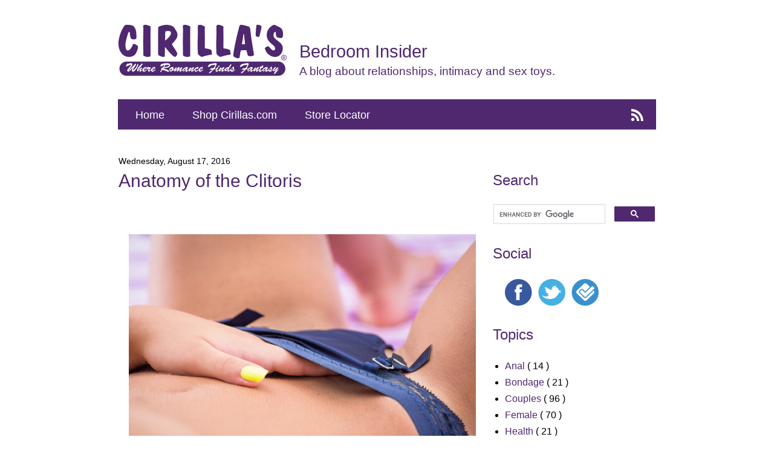

--- FILE ---
content_type: text/html; charset=UTF-8
request_url: http://blog.cirillas.com/2016/08/anatomy-of-clitoris.html
body_size: 14762
content:
<!DOCTYPE html>
<html class='v2' dir='ltr' xmlns='http://www.w3.org/1999/xhtml' xmlns:b='http://www.google.com/2005/gml/b' xmlns:data='http://www.google.com/2005/gml/data' xmlns:expr='http://www.google.com/2005/gml/expr'>
<head>
<link href='https://www.blogger.com/static/v1/widgets/335934321-css_bundle_v2.css' rel='stylesheet' type='text/css'/>
<meta content='width=1100' name='viewport'/>
<meta content='text/html; charset=UTF-8' http-equiv='Content-Type'/>
<meta content='blogger' name='generator'/>
<link href='http://blog.cirillas.com/favicon.ico' rel='icon' type='image/x-icon'/>
<link href='http://blog.cirillas.com/2016/08/anatomy-of-clitoris.html' rel='canonical'/>
<link rel="alternate" type="application/atom+xml" title="Cirilla&#39;s Bedroom Insider - Atom" href="http://blog.cirillas.com/feeds/posts/default" />
<link rel="alternate" type="application/rss+xml" title="Cirilla&#39;s Bedroom Insider - RSS" href="http://blog.cirillas.com/feeds/posts/default?alt=rss" />
<link rel="service.post" type="application/atom+xml" title="Cirilla&#39;s Bedroom Insider - Atom" href="https://www.blogger.com/feeds/2397500451466805250/posts/default" />

<link rel="alternate" type="application/atom+xml" title="Cirilla&#39;s Bedroom Insider - Atom" href="http://blog.cirillas.com/feeds/8209764375696652323/comments/default" />
<!--Can't find substitution for tag [blog.ieCssRetrofitLinks]-->
<link href='https://blogger.googleusercontent.com/img/b/R29vZ2xl/AVvXsEj2XdMAkQC8Dn3VcKsQcKh41hv02WqaUvqDJ2QvLuQHQiix1xQU4Hl8ACZTg1_r2bbR09wmkzsEeVwpJMz9nbuywkDAEhu8x-k15GP2rZm_tnODPyxh0hO7rxuX9HiaETXNinpbHxXPcBee/s640/20160817+%25282%2529.jpg' rel='image_src'/>
<meta content='The Clitoris Is a Rather Complex Part of Our Anatomy but The Clitoris Has Largely Been Misunderstood, Misrepresented, And Even Deliberately Ignored.' name='description'/>
<meta content='http://blog.cirillas.com/2016/08/anatomy-of-clitoris.html' property='og:url'/>
<meta content='Anatomy of the Clitoris ' property='og:title'/>
<meta content='The Clitoris Is a Rather Complex Part of Our Anatomy but The Clitoris Has Largely Been Misunderstood, Misrepresented, And Even Deliberately Ignored.' property='og:description'/>
<meta content='https://blogger.googleusercontent.com/img/b/R29vZ2xl/AVvXsEj2XdMAkQC8Dn3VcKsQcKh41hv02WqaUvqDJ2QvLuQHQiix1xQU4Hl8ACZTg1_r2bbR09wmkzsEeVwpJMz9nbuywkDAEhu8x-k15GP2rZm_tnODPyxh0hO7rxuX9HiaETXNinpbHxXPcBee/w1200-h630-p-k-no-nu/20160817+%25282%2529.jpg' property='og:image'/>
<title>
Cirilla's Bedroom Insider: Anatomy of the Clitoris 
</title>
<style id='page-skin-1' type='text/css'><!--
/*
-----------------------------------------------
Blogger Template Style
Name:     Simple
Designer: Josh Peterson
URL:      www.noaesthetic.com
----------------------------------------------- */
/* Variable definitions
====================
<Variable name="keycolor" description="Main Color" type="color" default="#66bbdd"/>
<Group description="Page Text" selector="body">
<Variable name="body.font" description="Font" type="font"
default="normal normal 12px Arial, Tahoma, Helvetica, FreeSans, sans-serif"/>
<Variable name="body.text.color" description="Text Color" type="color" default="#222222"/>
</Group>
<Group description="Backgrounds" selector=".body-fauxcolumns-outer">
<Variable name="body.background.color" description="Outer Background" type="color" default="#66bbdd"/>
<Variable name="content.background.color" description="Main Background" type="color" default="#ffffff"/>
<Variable name="header.background.color" description="Header Background" type="color" default="transparent"/>
</Group>
<Group description="Links" selector=".main-outer">
<Variable name="link.color" description="Link Color" type="color" default="#4f2870"/>
<Variable name="link.visited.color" description="Visited Color" type="color" default="#888888"/>
<Variable name="link.hover.color" description="Hover Color" type="color" default="#33aaff"/>
</Group>
<Group description="Blog Title" selector=".header h1">
<Variable name="header.font" description="Font" type="font"
default="normal normal 60px Arial, Tahoma, Helvetica, FreeSans, sans-serif"/>
<Variable name="header.text.color" description="Title Color" type="color" default="#3399bb" />
</Group>
<Group description="Blog Description" selector=".header .description">
<Variable name="description.text.color" description="Description Color" type="color"
default="#777777" />
</Group>
<Group description="Tabs Text" selector=".tabs-inner .widget li a">
<Variable name="tabs.font" description="Font" type="font"
default="normal normal 14px Arial, Tahoma, Helvetica, FreeSans, sans-serif"/>
<Variable name="tabs.text.color" description="Text Color" type="color" default="#999999"/>
<Variable name="tabs.selected.text.color" description="Selected Color" type="color" default="#000000"/>
</Group>
<Group description="Tabs Background" selector=".tabs-outer .PageList">
<Variable name="tabs.background.color" description="Background Color" type="color" default="#f5f5f5"/>
<Variable name="tabs.selected.background.color" description="Selected Color" type="color" default="#eeeeee"/>
</Group>
<Group description="Post Title" selector="h3.post-title, .comments h4">
<Variable name="post.title.font" description="Font" type="font"
default="normal normal 22px Arial, Tahoma, Helvetica, FreeSans, sans-serif"/>
</Group>
<Group description="Date Header" selector=".date-header">
<Variable name="date.header.color" description="Text Color" type="color"
default="#000000"/>
<Variable name="date.header.background.color" description="Background Color" type="color"
default="transparent"/>
</Group>
<Group description="Post Footer" selector=".post-footer">
<Variable name="post.footer.text.color" description="Text Color" type="color" default="#666666"/>
<Variable name="post.footer.background.color" description="Background Color" type="color"
default="#f9f9f9"/>
<Variable name="post.footer.border.color" description="Shadow Color" type="color" default="#eeeeee"/>
</Group>
<Group description="Gadgets" selector="h2">
<Variable name="widget.title.font" description="Title Font" type="font"
default="normal bold 11px Arial, Tahoma, Helvetica, FreeSans, sans-serif"/>
<Variable name="widget.title.text.color" description="Title Color" type="color" default="#000000"/>
<Variable name="widget.alternate.text.color" description="Alternate Color" type="color" default="#999999"/>
</Group>
<Group description="Images" selector=".main-inner">
<Variable name="image.background.color" description="Background Color" type="color" default="#ffffff"/>
<Variable name="image.border.color" description="Border Color" type="color" default="#eeeeee"/>
<Variable name="image.text.color" description="Caption Text Color" type="color" default="#000000"/>
</Group>
<Group description="Accents" selector=".content-inner">
<Variable name="body.rule.color" description="Separator Line Color" type="color" default="#eeeeee"/>
<Variable name="tabs.border.color" description="Tabs Border Color" type="color" default="transparent"/>
</Group>
<Variable name="body.background" description="Body Background" type="background"
color="#ffffff" default="$(color) none repeat scroll top left"/>
<Variable name="body.background.override" description="Body Background Override" type="string" default=""/>
<Variable name="body.background.gradient.cap" description="Body Gradient Cap" type="url"
default="url(//www.blogblog.com/1kt/simple/gradients_light.png)"/>
<Variable name="body.background.gradient.tile" description="Body Gradient Tile" type="url"
default="url(//www.blogblog.com/1kt/simple/body_gradient_tile_light.png)"/>
<Variable name="content.background.color.selector" description="Content Background Color Selector" type="string" default=".content-inner"/>
<Variable name="content.padding" description="Content Padding" type="length" default="10px"/>
<Variable name="content.padding.horizontal" description="Content Horizontal Padding" type="length" default="10px"/>
<Variable name="content.shadow.spread" description="Content Shadow Spread" type="length" default="40px"/>
<Variable name="content.shadow.spread.webkit" description="Content Shadow Spread (WebKit)" type="length" default="5px"/>
<Variable name="content.shadow.spread.ie" description="Content Shadow Spread (IE)" type="length" default="10px"/>
<Variable name="main.border.width" description="Main Border Width" type="length" default="0"/>
<Variable name="header.background.gradient" description="Header Gradient" type="url" default="none"/>
<Variable name="header.shadow.offset.left" description="Header Shadow Offset Left" type="length" default="-1px"/>
<Variable name="header.shadow.offset.top" description="Header Shadow Offset Top" type="length" default="-1px"/>
<Variable name="header.shadow.spread" description="Header Shadow Spread" type="length" default="1px"/>
<Variable name="header.padding" description="Header Padding" type="length" default="30px"/>
<Variable name="header.border.size" description="Header Border Size" type="length" default="1px"/>
<Variable name="header.bottom.border.size" description="Header Bottom Border Size" type="length" default="1px"/>
<Variable name="header.border.horizontalsize" description="Header Horizontal Border Size" type="length" default="0"/>
<Variable name="description.text.size" description="Description Text Size" type="string" default="140%"/>
<Variable name="tabs.margin.top" description="Tabs Margin Top" type="length" default="0" />
<Variable name="tabs.margin.side" description="Tabs Side Margin" type="length" default="30px" />
<Variable name="tabs.background.gradient" description="Tabs Background Gradient" type="url"
default="url(//www.blogblog.com/1kt/simple/gradients_light.png)"/>
<Variable name="tabs.border.width" description="Tabs Border Width" type="length" default="1px"/>
<Variable name="tabs.bevel.border.width" description="Tabs Bevel Border Width" type="length" default="1px"/>
<Variable name="date.header.padding" description="Date Header Padding" type="string" default="inherit"/>
<Variable name="date.header.letterspacing" description="Date Header Letter Spacing" type="string" default="inherit"/>
<Variable name="date.header.margin" description="Date Header Margin" type="string" default="inherit"/>
<Variable name="post.margin.bottom" description="Post Bottom Margin" type="length" default="25px"/>
<Variable name="image.border.small.size" description="Image Border Small Size" type="length" default="2px"/>
<Variable name="image.border.large.size" description="Image Border Large Size" type="length" default="5px"/>
<Variable name="page.width.selector" description="Page Width Selector" type="string" default=".region-inner"/>
<Variable name="page.width" description="Page Width" type="string" default="auto"/>
<Variable name="main.section.margin" description="Main Section Margin" type="length" default="15px"/>
<Variable name="main.padding" description="Main Padding" type="length" default="15px"/>
<Variable name="main.padding.top" description="Main Padding Top" type="length" default="30px"/>
<Variable name="main.padding.bottom" description="Main Padding Bottom" type="length" default="30px"/>
<Variable name="paging.background"
color="#ffffff"
description="Background of blog paging area" type="background"
default="transparent none no-repeat scroll top center"/>
<Variable name="footer.bevel" description="Bevel border length of footer" type="length" default="0"/>
<Variable name="mobile.background.overlay" description="Mobile Background Overlay" type="string"
default="transparent none repeat scroll top left"/>
<Variable name="mobile.background.size" description="Mobile Background Size" type="string" default="auto"/>
<Variable name="mobile.button.color" description="Mobile Button Color" type="color" default="#ffffff" />
<Variable name="startSide" description="Side where text starts in blog language" type="automatic" default="left"/>
<Variable name="endSide" description="Side where text ends in blog language" type="automatic" default="right"/>
*/
/* Content
----------------------------------------------- */
body {
font: normal normal 16px 'Trebuchet MS', Trebuchet, Verdana, sans-serif;
color: #000000;
background: #ffffff none repeat scroll top left;
padding: 0 0 0 0;
}
html body .region-inner {
min-width: 0;
max-width: 100%;
width: auto;
}
a:link {
text-decoration:none;
color: #4f2870;
}
a:visited {
text-decoration:none;
color: #4f2870;
}
a:hover {
text-decoration:underline;
color: #4f2870;
}
.body-fauxcolumn-outer .fauxcolumn-inner {
background: transparent none repeat scroll top left;
_background-image: none;
}
.body-fauxcolumn-outer .cap-top {
position: absolute;
z-index: 1;
height: 400px;
width: 100%;
background: #ffffff none repeat scroll top left;
}
.body-fauxcolumn-outer .cap-top .cap-left {
width: 100%;
background: transparent none repeat-x scroll top left;
_background-image: none;
}
.content-outer {
-moz-box-shadow: 0 0 0 rgba(0, 0, 0, .15);
-webkit-box-shadow: 0 0 0 rgba(0, 0, 0, .15);
-goog-ms-box-shadow: 0 0 0 #333333;
box-shadow: 0 0 0 rgba(0, 0, 0, .15);
margin-bottom: 1px;
}
.content-inner {
padding: 10px 40px;
}
.content-inner {
background-color: #ffffff;
}
/* Header
----------------------------------------------- */
.header-outer {
background: transparent none repeat-x scroll 0 -400px;
_background-image: none;
}
.Header h1 {
font: normal normal 40px 'Trebuchet MS',Trebuchet,Verdana,sans-serif;
color: #4f2870;
text-shadow: 0 0 0 rgba(0, 0, 0, .2);
}
.Header h1 a {
color: #4f2870;
}
.Header .description {
font-size: 18px;
color: #ffffff;
}
.header-inner .Header .titlewrapper {
padding: 22px 0;
}
.header-inner .Header .descriptionwrapper {
padding: 0 0;
}
/* Tabs
----------------------------------------------- */
.tabs-inner .section:first-child {
border-top: 0 solid transparent;
}
.tabs-inner .section:first-child ul {
margin-top: -1px;
border-top: 1px solid transparent;
border-left: 1px solid transparent;
border-right: 1px solid transparent;
}
.tabs-inner .widget ul {
background: transparent none repeat-x scroll 0 -800px;
_background-image: none;
border-bottom: 1px solid transparent;
margin-top: 0;
margin-left: -30px;
margin-right: -30px;
}
.tabs-inner .widget li a {
display: inline-block;
padding: .6em 1em;
font: normal normal 16px 'Trebuchet MS', Trebuchet, Verdana, sans-serif;
color: #000000;
border-left: 1px solid #ffffff;
border-right: 1px solid transparent;
}
.tabs-inner .widget li:first-child a {
border-left: none;
}
.tabs-inner .widget li.selected a, .tabs-inner .widget li a:hover {
color: #000000;
background-color: #eeeeee;
text-decoration: none;
}
/* Columns
----------------------------------------------- */
.main-outer {
border-top: 0 solid transparent;
}
.fauxcolumn-left-outer .fauxcolumn-inner {
border-right: 1px solid transparent;
}
.fauxcolumn-right-outer .fauxcolumn-inner {
border-left: 1px solid transparent;
}
/* Headings
----------------------------------------------- */
h2 {
margin: 0 0 1em 0;
font: normal normal 24px Arial, Tahoma, Helvetica, FreeSans, sans-serif;
color: #4f2870;
}
/* Widgets
----------------------------------------------- */
.widget .zippy {
color: #763ba8;
text-shadow: 2px 2px 1px rgba(0, 0, 0, .1);
}
.widget .popular-posts ul {
list-style: none;
}
/* Posts
----------------------------------------------- */
.date-header span {
background-color: #ffffff;
color: #4f2870;
padding: 0.4em;
letter-spacing: 3px;
margin: inherit;
}
.main-inner {
padding-top: 35px;
padding-bottom: 65px;
}
.main-inner .column-center-inner {
padding: 0 0;
}
.main-inner .column-center-inner .section {
margin: 0 1em;
}
.post {
margin: 0 0 45px 0;
}
h3.post-title, .comments h4 {
font: normal normal 30px Arial, Tahoma, Helvetica, FreeSans, sans-serif;
margin: .75em 0 0;
}
.post-body {
font-size: 110%;
line-height: 1.4;
position: relative;
}
.post-body img, .post-body .tr-caption-container, .Profile img, .Image img,
.BlogList .item-thumbnail img {
padding: 2px;
background: #ffffff;
border: 1px solid #ffffff;
-moz-box-shadow: 1px 1px 5px rgba(0, 0, 0, .1);
-webkit-box-shadow: 1px 1px 5px rgba(0, 0, 0, .1);
box-shadow: 1px 1px 5px rgba(0, 0, 0, .1);
}
.post-body img, .post-body .tr-caption-container {
padding: 5px;
}
.post-body .tr-caption-container {
color: #000000;
}
.post-body .tr-caption-container img {
padding: 0;
background: transparent;
border: none;
-moz-box-shadow: 0 0 0 rgba(0, 0, 0, .1);
-webkit-box-shadow: 0 0 0 rgba(0, 0, 0, .1);
box-shadow: 0 0 0 rgba(0, 0, 0, .1);
}
.post-header {
margin: 0 0 1.5em;
line-height: 1.6;
font-size: 90%;
}
.post-footer {
margin: 20px -2px 0;
padding: 5px 10px;
color: #666666;
background-color: #ffffff;
border-bottom: 1px solid #eeeeee;
line-height: 1.6;
font-size: 90%;
}
#comments .comment-author {
padding-top: 1.5em;
border-top: 1px solid transparent;
background-position: 0 1.5em;
}
#comments .comment-author:first-child {
padding-top: 0;
border-top: none;
}
.avatar-image-container {
margin: .2em 0 0;
}
#comments .avatar-image-container img {
border: 1px solid #ffffff;
}
/* Comments
----------------------------------------------- */
.comments .comments-content .icon.blog-author {
background-repeat: no-repeat;
background-image: url([data-uri]);
}
.comments .comments-content .loadmore a {
border-top: 1px solid #763ba8;
border-bottom: 1px solid #763ba8;
}
.comments .comment-thread.inline-thread {
background-color: #ffffff;
}
.comments .continue {
border-top: 2px solid #763ba8;
}
/* Accents
---------------------------------------------- */
.section-columns td.columns-cell {
border-left: 1px solid transparent;
}
.blog-pager {
background: transparent url(//www.blogblog.com/1kt/simple/paging_dot.png) repeat-x scroll top center;
}
.blog-pager-older-link, .home-link,
.blog-pager-newer-link {
background-color: #ffffff;
padding: 5px;
}
.footer-outer {
border-top: 1px dashed #bbbbbb;
}
/* Mobile
----------------------------------------------- */
body.mobile  {
background-size: auto;
}
.mobile .body-fauxcolumn-outer {
background: transparent none repeat scroll top left;
}
.mobile .body-fauxcolumn-outer .cap-top {
background-size: 100% auto;
}
.mobile .content-outer {
-webkit-box-shadow: 0 0 3px rgba(0, 0, 0, .15);
box-shadow: 0 0 3px rgba(0, 0, 0, .15);
}
body.mobile .AdSense {
margin: 0 -0;
}
.mobile .tabs-inner .widget ul {
margin-left: 0;
margin-right: 0;
}
.mobile .post {
margin: 0;
}
.mobile .main-inner .column-center-inner .section {
margin: 0;
}
.mobile .date-header span {
padding: 0.1em 10px;
margin: 0 -10px;
}
.mobile h3.post-title {
margin: 0;
}
.mobile .blog-pager {
background: transparent none no-repeat scroll top center;
}
.mobile .footer-outer {
border-top: none;
}
.mobile .main-inner, .mobile .footer-inner {
background-color: #ffffff;
}
.mobile-index-contents {
color: #000000;
}
.mobile-link-button {
background-color: #4f2870;
}
.mobile-link-button a:link, .mobile-link-button a:visited {
color: #4f2870;
}
.mobile .tabs-inner .section:first-child {
border-top: none;
}
.mobile .tabs-inner .PageList .widget-content {
background-color: #eeeeee;
color: #000000;
border-top: 1px solid transparent;
border-bottom: 1px solid transparent;
}
.mobile .tabs-inner .PageList .widget-content .pagelist-arrow {
border-left: 1px solid transparent;
}
.post-body img {
box-shadow: none;
-moz-box-shadow: none;
-webkit-box-shadow: none;
padding: 0;
max-width: 574px;
height: auto;
}
h2,
h3.post-title {
font-family: "Lucida Grande", "Lucida Sans", Arial, sans-serif;
}
h3.post-title {
color: #4f2870;
}
.post-body {
font-size: 16px;
line-height: 24px;
}
.header-inner img {
max-width: 340px;
height: auto;
}
.column-right-inner {
padding-top: 35px !important;
}
ul.blogSocial {
list-style-type: none;
line-height: 0;
}
.blogSocial li {
float:left;
padding-right:10px;
}
.blogSocial li:last-child {
padding-left:0
}
#Attribution1 .widget-content {
font-size: 12px;
}
#disclaimer {
font-size: 12px;
text-align: center;
}
#shopfooter {
text-align: center;
font-family: "Lucida Grande", "Lucida Sans", Arial, sans-serif;
font-weight: normal;
}
#menu {
margin-top:10px;
height:50px;
background:#4f2870;
width:100%;"
float:left;
vertical-align: center;
}
#menu ul {
list-style-type: none;
line-height: 0;
padding: 0;
margin: 0;
color: #fff;
}
#menu li {
float:left;
color: #fff;
padding:15px 0 0 10px;
margin: 0;
}
#menu li a {
color: #fff;
font-size: 18px;
font-family: "Lucida Grande", "Lucida Sans", Arial, sans-serif;
border: 0;
display: inline;
}
#menu li a:hover {
background: none;
color: #f476c3;
}
.intimacy {
margin-bottom:0.1em;
font-size: 1.8em;
color: #4f2870;
}
#smallLogo {
float: left;
}.header-inner .Header #header-inner {
visibility:hidden;
height: 0;
}
.section {
margin: 0;
}.FollowByEmail .follow-by-email-inner .follow-by-email-submit {
border-radius: 0;
-moz-border-radius: 0;
-webkit-border-radius: 0;
background: #4f2870;
width: 100% !important;
}
input.gsc-input {
height: 22px;
}
input.gsc-search-button {
background: #4f2870;
color: #fff;
border: 0;
height: 26px;
font-size: 13px;
}
#Attribution1 {
visibility: hidden;
height: 0;
}.feedicon,
.feedicon a {
float: right;
color: #fff;
margin-right: 20px;
margin-top: 15px;
}
.feedicon a:hover {
color: #f476c0;
}.date-header span {
font-size: 14px;
color: #000;
padding: 0;
margin: 0;
letter-spacing: 0;
}
h3.post-title.entry-title {
margin-top: 5px;
}
h2.date-header {
margin-bottom: 0;
}
.cse .gsc-control-cse, .gsc-control-cse {
padding: 0 !important;
}
--></style>
<style id='template-skin-1' type='text/css'><!--
body {
min-width: 1000px;
}
.content-outer, .content-fauxcolumn-outer, .region-inner {
min-width: 1000px;
max-width: 1000px;
_width: 1000px;
}
.main-inner .columns {
padding-left: 0px;
padding-right: 300px;
}
.main-inner .fauxcolumn-center-outer {
left: 0px;
right: 300px;
/* IE6 does not respect left and right together */
_width: expression(this.parentNode.offsetWidth -
parseInt("0px") -
parseInt("300px") + 'px');
}
.main-inner .fauxcolumn-left-outer {
width: 0px;
}
.main-inner .fauxcolumn-right-outer {
width: 300px;
}
.main-inner .column-left-outer {
width: 0px;
right: 100%;
margin-left: -0px;
}
.main-inner .column-right-outer {
width: 300px;
margin-right: -300px;
}
#layout {
min-width: 0;
}
#layout .content-outer {
min-width: 0;
width: 800px;
}
#layout .region-inner {
min-width: 0;
width: auto;
}
--></style>
<script type='text/javascript'>
        (function(i,s,o,g,r,a,m){i['GoogleAnalyticsObject']=r;i[r]=i[r]||function(){
        (i[r].q=i[r].q||[]).push(arguments)},i[r].l=1*new Date();a=s.createElement(o),
        m=s.getElementsByTagName(o)[0];a.async=1;a.src=g;m.parentNode.insertBefore(a,m)
        })(window,document,'script','https://www.google-analytics.com/analytics.js','ga');
        ga('create', 'UA-17878140-1', 'auto', 'blogger');
        ga('blogger.send', 'pageview');
      </script>
<link href='https://www.blogger.com/dyn-css/authorization.css?targetBlogID=2397500451466805250&amp;zx=410689d4-4c61-4ef7-845a-f387b44e9d75' media='none' onload='if(media!=&#39;all&#39;)media=&#39;all&#39;' rel='stylesheet'/><noscript><link href='https://www.blogger.com/dyn-css/authorization.css?targetBlogID=2397500451466805250&amp;zx=410689d4-4c61-4ef7-845a-f387b44e9d75' rel='stylesheet'/></noscript>
<meta name='google-adsense-platform-account' content='ca-host-pub-1556223355139109'/>
<meta name='google-adsense-platform-domain' content='blogspot.com'/>

</head>
<body class='loading'>
<div class='navbar no-items section' id='navbar'>
</div>
<div class='body-fauxcolumns'>
<div class='fauxcolumn-outer body-fauxcolumn-outer'>
<div class='cap-top'>
<div class='cap-left'></div>
<div class='cap-right'></div>
</div>
<div class='fauxborder-left'>
<div class='fauxborder-right'></div>
<div class='fauxcolumn-inner'>
</div>
</div>
<div class='cap-bottom'>
<div class='cap-left'></div>
<div class='cap-right'></div>
</div>
</div>
</div>
<div class='content'>
<div class='content-fauxcolumns'>
<div class='fauxcolumn-outer content-fauxcolumn-outer'>
<div class='cap-top'>
<div class='cap-left'></div>
<div class='cap-right'></div>
</div>
<div class='fauxborder-left'>
<div class='fauxborder-right'></div>
<div class='fauxcolumn-inner'>
</div>
</div>
<div class='cap-bottom'>
<div class='cap-left'></div>
<div class='cap-right'></div>
</div>
</div>
</div>
<div class='content-outer'>
<div class='content-cap-top cap-top'>
<div class='cap-left'></div>
<div class='cap-right'></div>
</div>
<div class='fauxborder-left content-fauxborder-left'>
<div class='fauxborder-right content-fauxborder-right'></div>
<div class='content-inner'>
<header>
<div class='header-outer'>
<div class='header-cap-top cap-top'>
<div class='cap-left'></div>
<div class='cap-right'></div>
</div>
<div class='fauxborder-left header-fauxborder-left'>
<div class='fauxborder-right header-fauxborder-right'></div>
<div class='region-inner header-inner'>
<div class='header section' id='header'><div class='widget Header' data-version='1' id='Header1'>
<div id='header-inner'>
<a href='http://blog.cirillas.com/' style='display: block'>
<img alt='Cirilla&#39;s Bedroom Insider' height='180px; ' id='Header1_headerimg' src='https://blogger.googleusercontent.com/img/b/R29vZ2xl/AVvXsEjWTzjuJKkDcsEls-9BbRnNi8gaykEFpepPM1t3vOP0vgskYFcIE7QWIRQYNXWZXkR1MRKFtnCPPX8FV1t3cGGhDSfO1GdH74vS1CR0e7QhlvuDsQmXIn0K-Brq10wrxwMXf4ABeaACo-Ny/s1600/logoBlogMobile.png' style='display: block' width='640px; '/>
</a>
</div>
</div></div>
</div>
<div class='header-cap-bottom cap-bottom'>
<div class='cap-left'></div>
<div class='cap-right'></div>
</div>
</div>
</div>
</header>
<div class='tabs-outer'>
<div class='tabs-cap-top cap-top'>
<div class='cap-left'></div>
<div class='cap-right'></div>
</div>
<div class='fauxborder-left tabs-fauxborder-left'>
<div class='fauxborder-right tabs-fauxborder-right'></div>
<div class='region-inner tabs-inner'>
<div class='tabs section' id='crosscol'><div class='widget Text' data-version='1' id='Text4'>
<div class='widget-content'>
<div id="smallLogo"><a href="http://blog.cirillas.com/"><img src="https://blogger.googleusercontent.com/img/b/R29vZ2xl/AVvXsEjyWgvw_2_ULD4R2juQNRUrbMY7j3_CflxsJhIqg92Kz4tZf8xolyINrhZmpht228cOAh49UapImuk-waldeXdFJa25xlpNxb1vZj8ZuOnMeZXFVO-1U9IZnD0n4jOubluze7KmIAXR_nCZ/s1600/logoBlog.png" /></a></div><div style="float:left;margin:25px 0 0 20px;"><span class="intimacy">Bedroom Insider</span><h3 style="color:#4f2870;font-weight:normal;">A blog about relationships, intimacy and sex toys.</h3></div><div style="clear:both"></div><br/><div id="menu"><a class="feedicon" href="http://feeds.feedburner.com/IntimacyBlog"><img src="https://blogger.googleusercontent.com/img/b/R29vZ2xl/AVvXsEjXNYmCXQNco9SmHHndSg-IKMHr0n0d-RdkE8uQ9_2i8WTK0nB8z-SXa5OtlcidQdyqpDEHDrV5VnqAF5ZypXNE3Y3x77NmAfpWK3MJowHOw4SRd_KNarckJM_n8x7YpqfS9TcPyzTZ_vmO/s1600/rss.png" /></a><ul><li><a href="http://blog.cirillas.com/">Home</a></li>            <li><a href="http://www.cirillas.com/">Shop Cirillas.com</a></li><li><a href="http://www.cirillas.com/store-locator">Store Locator</a></li></ul></div>
</div>
<div class='clear'></div>
</div></div>
<div class='tabs no-items section' id='crosscol-overflow'></div>
</div>
</div>
<div class='tabs-cap-bottom cap-bottom'>
<div class='cap-left'></div>
<div class='cap-right'></div>
</div>
</div>
<div class='main-outer'>
<div class='main-cap-top cap-top'>
<div class='cap-left'></div>
<div class='cap-right'></div>
</div>
<div class='fauxborder-left main-fauxborder-left'>
<div class='fauxborder-right main-fauxborder-right'></div>
<div class='region-inner main-inner'>
<div class='columns fauxcolumns'>
<div class='fauxcolumn-outer fauxcolumn-center-outer'>
<div class='cap-top'>
<div class='cap-left'></div>
<div class='cap-right'></div>
</div>
<div class='fauxborder-left'>
<div class='fauxborder-right'></div>
<div class='fauxcolumn-inner'>
</div>
</div>
<div class='cap-bottom'>
<div class='cap-left'></div>
<div class='cap-right'></div>
</div>
</div>
<div class='fauxcolumn-outer fauxcolumn-left-outer'>
<div class='cap-top'>
<div class='cap-left'></div>
<div class='cap-right'></div>
</div>
<div class='fauxborder-left'>
<div class='fauxborder-right'></div>
<div class='fauxcolumn-inner'>
</div>
</div>
<div class='cap-bottom'>
<div class='cap-left'></div>
<div class='cap-right'></div>
</div>
</div>
<div class='fauxcolumn-outer fauxcolumn-right-outer'>
<div class='cap-top'>
<div class='cap-left'></div>
<div class='cap-right'></div>
</div>
<div class='fauxborder-left'>
<div class='fauxborder-right'></div>
<div class='fauxcolumn-inner'>
</div>
</div>
<div class='cap-bottom'>
<div class='cap-left'></div>
<div class='cap-right'></div>
</div>
</div>
<!-- corrects IE6 width calculation -->
<div class='columns-inner'>
<div class='column-center-outer'>
<div class='column-center-inner'>
<div class='main section' id='main'><div class='widget Blog' data-version='1' id='Blog1'>
<div class='blog-posts hfeed'>
<!--Can't find substitution for tag [defaultAdStart]-->

                                          <div class="date-outer">
                                        
<h2 class='date-header'>
<span>
Wednesday, August 17, 2016
</span>
</h2>

                                          <div class="date-posts">
                                        
<div class='post-outer'>
<div class='post hentry' itemprop='blogPost' itemscope='itemscope' itemtype='http://schema.org/BlogPosting'>
<meta content='https://blogger.googleusercontent.com/img/b/R29vZ2xl/AVvXsEj2XdMAkQC8Dn3VcKsQcKh41hv02WqaUvqDJ2QvLuQHQiix1xQU4Hl8ACZTg1_r2bbR09wmkzsEeVwpJMz9nbuywkDAEhu8x-k15GP2rZm_tnODPyxh0hO7rxuX9HiaETXNinpbHxXPcBee/s640/20160817+%25282%2529.jpg' itemprop='image_url'/>
<meta content='2397500451466805250' itemprop='blogId'/>
<meta content='8209764375696652323' itemprop='postId'/>
<a name='8209764375696652323'></a>
<h3 class='post-title entry-title' itemprop='name'>
Anatomy of the Clitoris 
</h3>
<div class='post-header'>
<div class='post-header-line-1'></div>
</div>
<div class='post-body entry-content' id='post-body-8209764375696652323' itemprop='articleBody'>
<div class="separator" style="clear: both; text-align: center;">
</div>
<br />
<div class="separator" style="clear: both; text-align: center;">
</div>
<br />
<div class="separator" style="clear: both; text-align: center;">
<a href="https://blogger.googleusercontent.com/img/b/R29vZ2xl/AVvXsEj2XdMAkQC8Dn3VcKsQcKh41hv02WqaUvqDJ2QvLuQHQiix1xQU4Hl8ACZTg1_r2bbR09wmkzsEeVwpJMz9nbuywkDAEhu8x-k15GP2rZm_tnODPyxh0hO7rxuX9HiaETXNinpbHxXPcBee/s1600/20160817+%25282%2529.jpg" imageanchor="1" style="margin-left: 1em; margin-right: 1em;"><img alt="woman touching herself on the bed" border="0" height="424" src="https://blogger.googleusercontent.com/img/b/R29vZ2xl/AVvXsEj2XdMAkQC8Dn3VcKsQcKh41hv02WqaUvqDJ2QvLuQHQiix1xQU4Hl8ACZTg1_r2bbR09wmkzsEeVwpJMz9nbuywkDAEhu8x-k15GP2rZm_tnODPyxh0hO7rxuX9HiaETXNinpbHxXPcBee/s640/20160817+%25282%2529.jpg" title="&#169;oneinchpunch" width="640" /></a></div>
<br />
The clitoris is a rather complex part of our anatomy and it is unique because it exists purely for pleasure. But it is perhaps unsurprising if you're at all familiar with the history of women's health in the field of science that the clitoris has largely been misunderstood, misrepresented, and even deliberately ignored (hint: it's because patriarchy).<br />
<br />
Thankfully, research during the past two decades, including MRI imaging and 3D sonography, has provided more solid evidence regarding the extensive internal components of the clitoris. Despite this research many people still don't know that the clitoris is more than a small sensitive nub at the top of the vulva (external genitals). This part of our external anatomy that we refer to as the clitoris is actually just a part of the clitoris. It's called the glans and is <a href="http://www.ohjoysextoy.com/genitals/" target="_blank">homologous</a> to the head of a penis, meaning they are similar and develop from the same tissue in utero.<br />
<br />
A common analogy is that the glans is like the tip of an iceberg; it's the part that is visible externally, but there is a lot more going on internally.<br />
<div class="separator" style="clear: both; text-align: center;">
<a href="https://blogger.googleusercontent.com/img/b/R29vZ2xl/AVvXsEixPN16dWZdPUYLJbHUfOJGEYo8QAfGZsyxq4sW22rqRCpgPA_IFRLWnnK5JwCtLHVDkxFueDkHkZNWFFsNAvWFR1krEY92nF-veDcJGt_CkFyi3MU6jhfp21W9NXlE6ob-r8LZ20lToY7x/s1600/20160817.png" imageanchor="1" style="margin-left: 1em; margin-right: 1em;"><img border="0" height="526" src="https://blogger.googleusercontent.com/img/b/R29vZ2xl/AVvXsEixPN16dWZdPUYLJbHUfOJGEYo8QAfGZsyxq4sW22rqRCpgPA_IFRLWnnK5JwCtLHVDkxFueDkHkZNWFFsNAvWFR1krEY92nF-veDcJGt_CkFyi3MU6jhfp21W9NXlE6ob-r8LZ20lToY7x/s640/20160817.png" width="640" /></a></div>
<br />
<h3>
<b>So what else is the clitoris besides the glans?</b></h3>
<br />
The other major parts of the clitoris include the shaft, crura (singular: crus), and vestibular bulbs, all of which are made of erectile tissue. That means that during arousal, these parts will fill with blood and become firm, like a penis does. The crura and bulbs don't exactly become as stiffly hard as an erect penis does, but they become engorged with blood, making the vulva more sensitive.<br />
<br />
The shaft is what connects the glans to the rest of the internal clitoris and can be felt under the clitoral hood just above the glans. The shaft is made of two corpora cavernosa (plural: corpus cavernosum), which is erectile tissue that fills with blood and causes clitoral erection. The corpus cavernosum then split into the crura.<br />
<br />
The crura are the wishbone-shaped &#8220;legs&#8221; that extend outward from the shaft. They attach to the pelvic bone and may even wrap around the vagina during arousal.<br />
<br />
The vestibular bulbs lay between the crura and surround the urethra and part of the vagina. During arousal the bulbs cuff the vagina and cause the vulva to expand outward.<br />
<br />
<h3>
<b>And how does this affect pleasure?</b></h3>
<br />
It makes sense that typically when we discuss the clitoris we tend to focus so on the glans. With 8,000 nerve endings &#8211; twice as many as a penis &#8211; it is an incredibly sensitive and pleasurable spot! But it's important to understand what else is going on behind the scenes, so to speak, since the the internal clitoris is so extensive and interacts with other pleasurable parts of our anatomy.<br />
<br />
As described above, when the crura and vestibular bulbs become engorged with blood, it increases sensitivity of the vulva. These structures also surround the urethra and vaginal walls, interacting with even more nerve endings. This means more pleasure from both external stimulation and through vaginal penetration.<br />
<br />
Vibrators can be used to stimulate the entire clitoris through both internal and external stimulation. Using a strong, rumbly insertable vibrator like the <a href="http://www.cirillas.com/vibrators/g-spot-vibrators/mona-2-by-lelo/" target="_blank">LELO Mona 2</a> or <a href="http://www.cirillas.com/vibrators/g-spot-vibrators/rave-by-we-vibe/" target="_blank">We-Vibe Rave</a> can stimulate the internal clitoris through the vagina for more intense sensations. And while the glans of the clitoris is already very sensitive, stimulating the internal structure is possible as well with powerful and/or rumbly external vibrators such as the <a href="http://www.cirillas.com/vibrators/luxury-toys/tango-by-we-vibe/" target="_blank">We-Vibe Tango</a> or <a href="http://www.cirillas.com/vibrators/massagers/magic-wand-original/" target="_blank">Magic Wand Original</a>.<br />
<br />
According to <a href="http://www.latimes.com/health/la-hew-ordistance11feb11-story.html" target="_blank">researchers</a>, less than 10% of folks with vaginas report reliably reaching orgasm through vaginal sex only, and about 25% report never being able to, so incorporating the clitoris in sexual stimulation is very important! Luckily, there are lots of ways to do that.<br />
<br />
By: April<br />
Follow on Twitter <a href="https://twitter.com/VivaLaSexyBlog" target="_blank">@VivaLaSexyBlog&nbsp;</a><br />
<div>
<br /></div>
<div style='clear: both;'></div>
</div>
<div class='post-footer'>
<div class='post-footer-line post-footer-line-1'>
<span class='post-comment-link'>
</span>
<div class='post-share-buttons goog-inline-block'>
<a class='goog-inline-block share-button sb-email' href='https://www.blogger.com/share-post.g?blogID=2397500451466805250&postID=8209764375696652323&target=email' target='_blank' title='Email This'>
<span class='share-button-link-text'>
Email This
</span>
</a>
<a class='goog-inline-block share-button sb-blog' href='https://www.blogger.com/share-post.g?blogID=2397500451466805250&postID=8209764375696652323&target=blog' onclick='window.open(this.href, "_blank", "height=270,width=475"); return false;' target='_blank' title='BlogThis!'>
<span class='share-button-link-text'>
BlogThis!
</span>
</a>
<a class='goog-inline-block share-button sb-twitter' href='https://www.blogger.com/share-post.g?blogID=2397500451466805250&postID=8209764375696652323&target=twitter' target='_blank' title='Share to X'>
<span class='share-button-link-text'>
Share to X
</span>
</a>
<a class='goog-inline-block share-button sb-facebook' href='https://www.blogger.com/share-post.g?blogID=2397500451466805250&postID=8209764375696652323&target=facebook' onclick='window.open(this.href, "_blank", "height=430,width=640"); return false;' target='_blank' title='Share to Facebook'>
<span class='share-button-link-text'>
Share to Facebook
</span>
</a>
</div>
<span class='post-icons'>
<span class='item-control blog-admin pid-1124566143'>
<a href='https://www.blogger.com/post-edit.g?blogID=2397500451466805250&postID=8209764375696652323&from=pencil' title='Edit Post'>
<img alt='' class='icon-action' height='18' src='http://img2.blogblog.com/img/icon18_edit_allbkg.gif' width='18'/>
</a>
</span>
</span>
</div>
<div class='post-footer-line post-footer-line-2'></div>
<div class='post-footer-line post-footer-line-3'></div>
</div>
</div>
<div class='comments' id='comments'>
<a name='comments'></a>
<div id='backlinks-container'>
<div id='Blog1_backlinks-container'>
</div>
</div>
</div>
</div>

                                        </div></div>
                                      
<!--Can't find substitution for tag [adEnd]-->
</div>
<div class='blog-pager' id='blog-pager'>
<span id='blog-pager-newer-link'>
<a class='blog-pager-newer-link' href='http://blog.cirillas.com/2016/08/pvc-gets-bad-wrap.html' id='Blog1_blog-pager-newer-link' title='Newer Post'>
Newer Post
</a>
</span>
<span id='blog-pager-older-link'>
<a class='blog-pager-older-link' href='http://blog.cirillas.com/2016/07/benefits-of-chastity.html' id='Blog1_blog-pager-older-link' title='Older Post'>
Older Post
</a>
</span>
<a class='home-link' href='http://blog.cirillas.com/'>
Home
</a>
</div>
<div class='clear'></div>
<div class='post-feeds'>
</div>
</div></div>
</div>
</div>
<div class='column-left-outer'>
<div class='column-left-inner'>
<aside>
</aside>
</div>
</div>
<div class='column-right-outer'>
<div class='column-right-inner'>
<aside>
<div class='sidebar section' id='sidebar-right-1'><div class='widget HTML' data-version='1' id='HTML1'>
<h2 class='title'>Search</h2>
<div class='widget-content'>
<script>
  (function() {
    var cx = '014380253244603972131:kv0n8pb02-k';
    var gcse = document.createElement('script');
    gcse.type = 'text/javascript';
    gcse.async = true;
    gcse.src = (document.location.protocol == 'https:' ? 'https:' : 'http:') +
        '//www.google.com/cse/cse.js?cx=' + cx;
    var s = document.getElementsByTagName('script')[0];
    s.parentNode.insertBefore(gcse, s);
  })();
</script>
<gcse:search></gcse:search>
</div>
<div class='clear'></div>
</div><div class='widget Text' data-version='1' id='Text2'>
<h2 class='title'>
Social
</h2>
<div class='widget-content'>
<ul class="blogSocial"><br/>					<li><a href="http://www.facebook.com/Cirillas"><img src="http://www.cirillas.com/templates/__custom/images/fb.png" /></a></li><li><a href="https://twitter.com/cirillas"><img src="http://www.cirillas.com/templates/__custom/images/tw.png" /></a></li><li><a href="https://foursquare.com/cirillas"><img src="http://www.cirillas.com/templates/__custom/images/mail.png" /></a></li><br/>				</ul>
</div>
<div class='clear'></div>
</div><div class='widget Label' data-version='1' id='Label1'>
<h2>
Topics
</h2>
<div class='widget-content list-label-widget-content'>
<ul>
<li>
<a dir='ltr' href='http://blog.cirillas.com/search/label/Anal'>
Anal
</a>
<span dir='ltr'>
                        (
                        14
                        )
                      </span>
</li>
<li>
<a dir='ltr' href='http://blog.cirillas.com/search/label/Bondage'>
Bondage
</a>
<span dir='ltr'>
                        (
                        21
                        )
                      </span>
</li>
<li>
<a dir='ltr' href='http://blog.cirillas.com/search/label/Couples'>
Couples
</a>
<span dir='ltr'>
                        (
                        96
                        )
                      </span>
</li>
<li>
<a dir='ltr' href='http://blog.cirillas.com/search/label/Female'>
Female
</a>
<span dir='ltr'>
                        (
                        70
                        )
                      </span>
</li>
<li>
<a dir='ltr' href='http://blog.cirillas.com/search/label/Health'>
Health
</a>
<span dir='ltr'>
                        (
                        21
                        )
                      </span>
</li>
<li>
<a dir='ltr' href='http://blog.cirillas.com/search/label/Intimacy'>
Intimacy
</a>
<span dir='ltr'>
                        (
                        78
                        )
                      </span>
</li>
<li>
<a dir='ltr' href='http://blog.cirillas.com/search/label/Intro'>
Intro
</a>
<span dir='ltr'>
                        (
                        63
                        )
                      </span>
</li>
<li>
<a dir='ltr' href='http://blog.cirillas.com/search/label/LGBTQ%2B'>
LGBTQ+
</a>
<span dir='ltr'>
                        (
                        7
                        )
                      </span>
</li>
<li>
<a dir='ltr' href='http://blog.cirillas.com/search/label/Lubricants'>
Lubricants
</a>
<span dir='ltr'>
                        (
                        15
                        )
                      </span>
</li>
<li>
<a dir='ltr' href='http://blog.cirillas.com/search/label/Male'>
Male
</a>
<span dir='ltr'>
                        (
                        62
                        )
                      </span>
</li>
<li>
<a dir='ltr' href='http://blog.cirillas.com/search/label/Masturbation'>
Masturbation
</a>
<span dir='ltr'>
                        (
                        34
                        )
                      </span>
</li>
<li>
<a dir='ltr' href='http://blog.cirillas.com/search/label/Oral%20Sex'>
Oral Sex
</a>
<span dir='ltr'>
                        (
                        5
                        )
                      </span>
</li>
<li>
<a dir='ltr' href='http://blog.cirillas.com/search/label/Relationships'>
Relationships
</a>
<span dir='ltr'>
                        (
                        56
                        )
                      </span>
</li>
<li>
<a dir='ltr' href='http://blog.cirillas.com/search/label/STDs'>
STDs
</a>
<span dir='ltr'>
                        (
                        9
                        )
                      </span>
</li>
<li>
<a dir='ltr' href='http://blog.cirillas.com/search/label/Safe%20Sex'>
Safe Sex
</a>
<span dir='ltr'>
                        (
                        16
                        )
                      </span>
</li>
<li>
<a dir='ltr' href='http://blog.cirillas.com/search/label/Sex'>
Sex
</a>
<span dir='ltr'>
                        (
                        83
                        )
                      </span>
</li>
<li>
<a dir='ltr' href='http://blog.cirillas.com/search/label/Sex%20Toys'>
Sex Toys
</a>
<span dir='ltr'>
                        (
                        62
                        )
                      </span>
</li>
<li>
<a dir='ltr' href='http://blog.cirillas.com/search/label/Tips'>
Tips
</a>
<span dir='ltr'>
                        (
                        42
                        )
                      </span>
</li>
</ul>
<div class='clear'></div>
</div>
</div><div class='widget BlogArchive' data-version='1' id='BlogArchive1'>
<h2>
Archives
</h2>
<div class='widget-content'>
<div id='ArchiveList'>
<div id='BlogArchive1_ArchiveList'>
<ul class='hierarchy'>
<li class='archivedate collapsed'>
<a class='toggle' href='javascript:void(0)'>
<span class='zippy'>

                    &#9658;&#160;
                  
</span>
</a>
<a class='post-count-link' href='http://blog.cirillas.com/2020/'>
2020
</a>
<span class='post-count' dir='ltr'>
                  (
                  3
                  )
                </span>
<ul class='hierarchy'>
<li class='archivedate collapsed'>
<a class='toggle' href='javascript:void(0)'>
<span class='zippy'>

                    &#9658;&#160;
                  
</span>
</a>
<a class='post-count-link' href='http://blog.cirillas.com/2020/04/'>
April
</a>
<span class='post-count' dir='ltr'>
                  (
                  1
                  )
                </span>
</li>
</ul>
<ul class='hierarchy'>
<li class='archivedate collapsed'>
<a class='toggle' href='javascript:void(0)'>
<span class='zippy'>

                    &#9658;&#160;
                  
</span>
</a>
<a class='post-count-link' href='http://blog.cirillas.com/2020/02/'>
February
</a>
<span class='post-count' dir='ltr'>
                  (
                  1
                  )
                </span>
</li>
</ul>
<ul class='hierarchy'>
<li class='archivedate collapsed'>
<a class='toggle' href='javascript:void(0)'>
<span class='zippy'>

                    &#9658;&#160;
                  
</span>
</a>
<a class='post-count-link' href='http://blog.cirillas.com/2020/01/'>
January
</a>
<span class='post-count' dir='ltr'>
                  (
                  1
                  )
                </span>
</li>
</ul>
</li>
</ul>
<ul class='hierarchy'>
<li class='archivedate collapsed'>
<a class='toggle' href='javascript:void(0)'>
<span class='zippy'>

                    &#9658;&#160;
                  
</span>
</a>
<a class='post-count-link' href='http://blog.cirillas.com/2019/'>
2019
</a>
<span class='post-count' dir='ltr'>
                  (
                  19
                  )
                </span>
<ul class='hierarchy'>
<li class='archivedate collapsed'>
<a class='toggle' href='javascript:void(0)'>
<span class='zippy'>

                    &#9658;&#160;
                  
</span>
</a>
<a class='post-count-link' href='http://blog.cirillas.com/2019/12/'>
December
</a>
<span class='post-count' dir='ltr'>
                  (
                  4
                  )
                </span>
</li>
</ul>
<ul class='hierarchy'>
<li class='archivedate collapsed'>
<a class='toggle' href='javascript:void(0)'>
<span class='zippy'>

                    &#9658;&#160;
                  
</span>
</a>
<a class='post-count-link' href='http://blog.cirillas.com/2019/11/'>
November
</a>
<span class='post-count' dir='ltr'>
                  (
                  2
                  )
                </span>
</li>
</ul>
<ul class='hierarchy'>
<li class='archivedate collapsed'>
<a class='toggle' href='javascript:void(0)'>
<span class='zippy'>

                    &#9658;&#160;
                  
</span>
</a>
<a class='post-count-link' href='http://blog.cirillas.com/2019/05/'>
May
</a>
<span class='post-count' dir='ltr'>
                  (
                  2
                  )
                </span>
</li>
</ul>
<ul class='hierarchy'>
<li class='archivedate collapsed'>
<a class='toggle' href='javascript:void(0)'>
<span class='zippy'>

                    &#9658;&#160;
                  
</span>
</a>
<a class='post-count-link' href='http://blog.cirillas.com/2019/04/'>
April
</a>
<span class='post-count' dir='ltr'>
                  (
                  1
                  )
                </span>
</li>
</ul>
<ul class='hierarchy'>
<li class='archivedate collapsed'>
<a class='toggle' href='javascript:void(0)'>
<span class='zippy'>

                    &#9658;&#160;
                  
</span>
</a>
<a class='post-count-link' href='http://blog.cirillas.com/2019/03/'>
March
</a>
<span class='post-count' dir='ltr'>
                  (
                  2
                  )
                </span>
</li>
</ul>
<ul class='hierarchy'>
<li class='archivedate collapsed'>
<a class='toggle' href='javascript:void(0)'>
<span class='zippy'>

                    &#9658;&#160;
                  
</span>
</a>
<a class='post-count-link' href='http://blog.cirillas.com/2019/02/'>
February
</a>
<span class='post-count' dir='ltr'>
                  (
                  4
                  )
                </span>
</li>
</ul>
<ul class='hierarchy'>
<li class='archivedate collapsed'>
<a class='toggle' href='javascript:void(0)'>
<span class='zippy'>

                    &#9658;&#160;
                  
</span>
</a>
<a class='post-count-link' href='http://blog.cirillas.com/2019/01/'>
January
</a>
<span class='post-count' dir='ltr'>
                  (
                  4
                  )
                </span>
</li>
</ul>
</li>
</ul>
<ul class='hierarchy'>
<li class='archivedate collapsed'>
<a class='toggle' href='javascript:void(0)'>
<span class='zippy'>

                    &#9658;&#160;
                  
</span>
</a>
<a class='post-count-link' href='http://blog.cirillas.com/2018/'>
2018
</a>
<span class='post-count' dir='ltr'>
                  (
                  31
                  )
                </span>
<ul class='hierarchy'>
<li class='archivedate collapsed'>
<a class='toggle' href='javascript:void(0)'>
<span class='zippy'>

                    &#9658;&#160;
                  
</span>
</a>
<a class='post-count-link' href='http://blog.cirillas.com/2018/12/'>
December
</a>
<span class='post-count' dir='ltr'>
                  (
                  3
                  )
                </span>
</li>
</ul>
<ul class='hierarchy'>
<li class='archivedate collapsed'>
<a class='toggle' href='javascript:void(0)'>
<span class='zippy'>

                    &#9658;&#160;
                  
</span>
</a>
<a class='post-count-link' href='http://blog.cirillas.com/2018/11/'>
November
</a>
<span class='post-count' dir='ltr'>
                  (
                  4
                  )
                </span>
</li>
</ul>
<ul class='hierarchy'>
<li class='archivedate collapsed'>
<a class='toggle' href='javascript:void(0)'>
<span class='zippy'>

                    &#9658;&#160;
                  
</span>
</a>
<a class='post-count-link' href='http://blog.cirillas.com/2018/10/'>
October
</a>
<span class='post-count' dir='ltr'>
                  (
                  3
                  )
                </span>
</li>
</ul>
<ul class='hierarchy'>
<li class='archivedate collapsed'>
<a class='toggle' href='javascript:void(0)'>
<span class='zippy'>

                    &#9658;&#160;
                  
</span>
</a>
<a class='post-count-link' href='http://blog.cirillas.com/2018/09/'>
September
</a>
<span class='post-count' dir='ltr'>
                  (
                  4
                  )
                </span>
</li>
</ul>
<ul class='hierarchy'>
<li class='archivedate collapsed'>
<a class='toggle' href='javascript:void(0)'>
<span class='zippy'>

                    &#9658;&#160;
                  
</span>
</a>
<a class='post-count-link' href='http://blog.cirillas.com/2018/08/'>
August
</a>
<span class='post-count' dir='ltr'>
                  (
                  4
                  )
                </span>
</li>
</ul>
<ul class='hierarchy'>
<li class='archivedate collapsed'>
<a class='toggle' href='javascript:void(0)'>
<span class='zippy'>

                    &#9658;&#160;
                  
</span>
</a>
<a class='post-count-link' href='http://blog.cirillas.com/2018/05/'>
May
</a>
<span class='post-count' dir='ltr'>
                  (
                  3
                  )
                </span>
</li>
</ul>
<ul class='hierarchy'>
<li class='archivedate collapsed'>
<a class='toggle' href='javascript:void(0)'>
<span class='zippy'>

                    &#9658;&#160;
                  
</span>
</a>
<a class='post-count-link' href='http://blog.cirillas.com/2018/04/'>
April
</a>
<span class='post-count' dir='ltr'>
                  (
                  3
                  )
                </span>
</li>
</ul>
<ul class='hierarchy'>
<li class='archivedate collapsed'>
<a class='toggle' href='javascript:void(0)'>
<span class='zippy'>

                    &#9658;&#160;
                  
</span>
</a>
<a class='post-count-link' href='http://blog.cirillas.com/2018/03/'>
March
</a>
<span class='post-count' dir='ltr'>
                  (
                  2
                  )
                </span>
</li>
</ul>
<ul class='hierarchy'>
<li class='archivedate collapsed'>
<a class='toggle' href='javascript:void(0)'>
<span class='zippy'>

                    &#9658;&#160;
                  
</span>
</a>
<a class='post-count-link' href='http://blog.cirillas.com/2018/02/'>
February
</a>
<span class='post-count' dir='ltr'>
                  (
                  3
                  )
                </span>
</li>
</ul>
<ul class='hierarchy'>
<li class='archivedate collapsed'>
<a class='toggle' href='javascript:void(0)'>
<span class='zippy'>

                    &#9658;&#160;
                  
</span>
</a>
<a class='post-count-link' href='http://blog.cirillas.com/2018/01/'>
January
</a>
<span class='post-count' dir='ltr'>
                  (
                  2
                  )
                </span>
</li>
</ul>
</li>
</ul>
<ul class='hierarchy'>
<li class='archivedate collapsed'>
<a class='toggle' href='javascript:void(0)'>
<span class='zippy'>

                    &#9658;&#160;
                  
</span>
</a>
<a class='post-count-link' href='http://blog.cirillas.com/2017/'>
2017
</a>
<span class='post-count' dir='ltr'>
                  (
                  22
                  )
                </span>
<ul class='hierarchy'>
<li class='archivedate collapsed'>
<a class='toggle' href='javascript:void(0)'>
<span class='zippy'>

                    &#9658;&#160;
                  
</span>
</a>
<a class='post-count-link' href='http://blog.cirillas.com/2017/12/'>
December
</a>
<span class='post-count' dir='ltr'>
                  (
                  3
                  )
                </span>
</li>
</ul>
<ul class='hierarchy'>
<li class='archivedate collapsed'>
<a class='toggle' href='javascript:void(0)'>
<span class='zippy'>

                    &#9658;&#160;
                  
</span>
</a>
<a class='post-count-link' href='http://blog.cirillas.com/2017/10/'>
October
</a>
<span class='post-count' dir='ltr'>
                  (
                  1
                  )
                </span>
</li>
</ul>
<ul class='hierarchy'>
<li class='archivedate collapsed'>
<a class='toggle' href='javascript:void(0)'>
<span class='zippy'>

                    &#9658;&#160;
                  
</span>
</a>
<a class='post-count-link' href='http://blog.cirillas.com/2017/09/'>
September
</a>
<span class='post-count' dir='ltr'>
                  (
                  1
                  )
                </span>
</li>
</ul>
<ul class='hierarchy'>
<li class='archivedate collapsed'>
<a class='toggle' href='javascript:void(0)'>
<span class='zippy'>

                    &#9658;&#160;
                  
</span>
</a>
<a class='post-count-link' href='http://blog.cirillas.com/2017/08/'>
August
</a>
<span class='post-count' dir='ltr'>
                  (
                  4
                  )
                </span>
</li>
</ul>
<ul class='hierarchy'>
<li class='archivedate collapsed'>
<a class='toggle' href='javascript:void(0)'>
<span class='zippy'>

                    &#9658;&#160;
                  
</span>
</a>
<a class='post-count-link' href='http://blog.cirillas.com/2017/07/'>
July
</a>
<span class='post-count' dir='ltr'>
                  (
                  1
                  )
                </span>
</li>
</ul>
<ul class='hierarchy'>
<li class='archivedate collapsed'>
<a class='toggle' href='javascript:void(0)'>
<span class='zippy'>

                    &#9658;&#160;
                  
</span>
</a>
<a class='post-count-link' href='http://blog.cirillas.com/2017/06/'>
June
</a>
<span class='post-count' dir='ltr'>
                  (
                  3
                  )
                </span>
</li>
</ul>
<ul class='hierarchy'>
<li class='archivedate collapsed'>
<a class='toggle' href='javascript:void(0)'>
<span class='zippy'>

                    &#9658;&#160;
                  
</span>
</a>
<a class='post-count-link' href='http://blog.cirillas.com/2017/05/'>
May
</a>
<span class='post-count' dir='ltr'>
                  (
                  3
                  )
                </span>
</li>
</ul>
<ul class='hierarchy'>
<li class='archivedate collapsed'>
<a class='toggle' href='javascript:void(0)'>
<span class='zippy'>

                    &#9658;&#160;
                  
</span>
</a>
<a class='post-count-link' href='http://blog.cirillas.com/2017/04/'>
April
</a>
<span class='post-count' dir='ltr'>
                  (
                  3
                  )
                </span>
</li>
</ul>
<ul class='hierarchy'>
<li class='archivedate collapsed'>
<a class='toggle' href='javascript:void(0)'>
<span class='zippy'>

                    &#9658;&#160;
                  
</span>
</a>
<a class='post-count-link' href='http://blog.cirillas.com/2017/03/'>
March
</a>
<span class='post-count' dir='ltr'>
                  (
                  2
                  )
                </span>
</li>
</ul>
<ul class='hierarchy'>
<li class='archivedate collapsed'>
<a class='toggle' href='javascript:void(0)'>
<span class='zippy'>

                    &#9658;&#160;
                  
</span>
</a>
<a class='post-count-link' href='http://blog.cirillas.com/2017/02/'>
February
</a>
<span class='post-count' dir='ltr'>
                  (
                  1
                  )
                </span>
</li>
</ul>
</li>
</ul>
<ul class='hierarchy'>
<li class='archivedate expanded'>
<a class='toggle' href='javascript:void(0)'>
<span class='zippy toggle-open'>
                  &#9660;&#160;
                </span>
</a>
<a class='post-count-link' href='http://blog.cirillas.com/2016/'>
2016
</a>
<span class='post-count' dir='ltr'>
                  (
                  26
                  )
                </span>
<ul class='hierarchy'>
<li class='archivedate collapsed'>
<a class='toggle' href='javascript:void(0)'>
<span class='zippy'>

                    &#9658;&#160;
                  
</span>
</a>
<a class='post-count-link' href='http://blog.cirillas.com/2016/12/'>
December
</a>
<span class='post-count' dir='ltr'>
                  (
                  1
                  )
                </span>
</li>
</ul>
<ul class='hierarchy'>
<li class='archivedate collapsed'>
<a class='toggle' href='javascript:void(0)'>
<span class='zippy'>

                    &#9658;&#160;
                  
</span>
</a>
<a class='post-count-link' href='http://blog.cirillas.com/2016/11/'>
November
</a>
<span class='post-count' dir='ltr'>
                  (
                  2
                  )
                </span>
</li>
</ul>
<ul class='hierarchy'>
<li class='archivedate collapsed'>
<a class='toggle' href='javascript:void(0)'>
<span class='zippy'>

                    &#9658;&#160;
                  
</span>
</a>
<a class='post-count-link' href='http://blog.cirillas.com/2016/10/'>
October
</a>
<span class='post-count' dir='ltr'>
                  (
                  3
                  )
                </span>
</li>
</ul>
<ul class='hierarchy'>
<li class='archivedate collapsed'>
<a class='toggle' href='javascript:void(0)'>
<span class='zippy'>

                    &#9658;&#160;
                  
</span>
</a>
<a class='post-count-link' href='http://blog.cirillas.com/2016/09/'>
September
</a>
<span class='post-count' dir='ltr'>
                  (
                  2
                  )
                </span>
</li>
</ul>
<ul class='hierarchy'>
<li class='archivedate expanded'>
<a class='toggle' href='javascript:void(0)'>
<span class='zippy toggle-open'>
                  &#9660;&#160;
                </span>
</a>
<a class='post-count-link' href='http://blog.cirillas.com/2016/08/'>
August
</a>
<span class='post-count' dir='ltr'>
                  (
                  2
                  )
                </span>
<ul class='posts'>
<li>
<a href='http://blog.cirillas.com/2016/08/pvc-gets-bad-wrap.html'>
PVC Gets a Bad Wrap
</a>
</li>
<li>
<a href='http://blog.cirillas.com/2016/08/anatomy-of-clitoris.html'>
Anatomy of the Clitoris
</a>
</li>
</ul>
</li>
</ul>
<ul class='hierarchy'>
<li class='archivedate collapsed'>
<a class='toggle' href='javascript:void(0)'>
<span class='zippy'>

                    &#9658;&#160;
                  
</span>
</a>
<a class='post-count-link' href='http://blog.cirillas.com/2016/07/'>
July
</a>
<span class='post-count' dir='ltr'>
                  (
                  3
                  )
                </span>
</li>
</ul>
<ul class='hierarchy'>
<li class='archivedate collapsed'>
<a class='toggle' href='javascript:void(0)'>
<span class='zippy'>

                    &#9658;&#160;
                  
</span>
</a>
<a class='post-count-link' href='http://blog.cirillas.com/2016/06/'>
June
</a>
<span class='post-count' dir='ltr'>
                  (
                  3
                  )
                </span>
</li>
</ul>
<ul class='hierarchy'>
<li class='archivedate collapsed'>
<a class='toggle' href='javascript:void(0)'>
<span class='zippy'>

                    &#9658;&#160;
                  
</span>
</a>
<a class='post-count-link' href='http://blog.cirillas.com/2016/05/'>
May
</a>
<span class='post-count' dir='ltr'>
                  (
                  1
                  )
                </span>
</li>
</ul>
<ul class='hierarchy'>
<li class='archivedate collapsed'>
<a class='toggle' href='javascript:void(0)'>
<span class='zippy'>

                    &#9658;&#160;
                  
</span>
</a>
<a class='post-count-link' href='http://blog.cirillas.com/2016/04/'>
April
</a>
<span class='post-count' dir='ltr'>
                  (
                  2
                  )
                </span>
</li>
</ul>
<ul class='hierarchy'>
<li class='archivedate collapsed'>
<a class='toggle' href='javascript:void(0)'>
<span class='zippy'>

                    &#9658;&#160;
                  
</span>
</a>
<a class='post-count-link' href='http://blog.cirillas.com/2016/03/'>
March
</a>
<span class='post-count' dir='ltr'>
                  (
                  2
                  )
                </span>
</li>
</ul>
<ul class='hierarchy'>
<li class='archivedate collapsed'>
<a class='toggle' href='javascript:void(0)'>
<span class='zippy'>

                    &#9658;&#160;
                  
</span>
</a>
<a class='post-count-link' href='http://blog.cirillas.com/2016/02/'>
February
</a>
<span class='post-count' dir='ltr'>
                  (
                  2
                  )
                </span>
</li>
</ul>
<ul class='hierarchy'>
<li class='archivedate collapsed'>
<a class='toggle' href='javascript:void(0)'>
<span class='zippy'>

                    &#9658;&#160;
                  
</span>
</a>
<a class='post-count-link' href='http://blog.cirillas.com/2016/01/'>
January
</a>
<span class='post-count' dir='ltr'>
                  (
                  3
                  )
                </span>
</li>
</ul>
</li>
</ul>
<ul class='hierarchy'>
<li class='archivedate collapsed'>
<a class='toggle' href='javascript:void(0)'>
<span class='zippy'>

                    &#9658;&#160;
                  
</span>
</a>
<a class='post-count-link' href='http://blog.cirillas.com/2015/'>
2015
</a>
<span class='post-count' dir='ltr'>
                  (
                  14
                  )
                </span>
<ul class='hierarchy'>
<li class='archivedate collapsed'>
<a class='toggle' href='javascript:void(0)'>
<span class='zippy'>

                    &#9658;&#160;
                  
</span>
</a>
<a class='post-count-link' href='http://blog.cirillas.com/2015/08/'>
August
</a>
<span class='post-count' dir='ltr'>
                  (
                  1
                  )
                </span>
</li>
</ul>
<ul class='hierarchy'>
<li class='archivedate collapsed'>
<a class='toggle' href='javascript:void(0)'>
<span class='zippy'>

                    &#9658;&#160;
                  
</span>
</a>
<a class='post-count-link' href='http://blog.cirillas.com/2015/07/'>
July
</a>
<span class='post-count' dir='ltr'>
                  (
                  1
                  )
                </span>
</li>
</ul>
<ul class='hierarchy'>
<li class='archivedate collapsed'>
<a class='toggle' href='javascript:void(0)'>
<span class='zippy'>

                    &#9658;&#160;
                  
</span>
</a>
<a class='post-count-link' href='http://blog.cirillas.com/2015/06/'>
June
</a>
<span class='post-count' dir='ltr'>
                  (
                  1
                  )
                </span>
</li>
</ul>
<ul class='hierarchy'>
<li class='archivedate collapsed'>
<a class='toggle' href='javascript:void(0)'>
<span class='zippy'>

                    &#9658;&#160;
                  
</span>
</a>
<a class='post-count-link' href='http://blog.cirillas.com/2015/05/'>
May
</a>
<span class='post-count' dir='ltr'>
                  (
                  2
                  )
                </span>
</li>
</ul>
<ul class='hierarchy'>
<li class='archivedate collapsed'>
<a class='toggle' href='javascript:void(0)'>
<span class='zippy'>

                    &#9658;&#160;
                  
</span>
</a>
<a class='post-count-link' href='http://blog.cirillas.com/2015/04/'>
April
</a>
<span class='post-count' dir='ltr'>
                  (
                  2
                  )
                </span>
</li>
</ul>
<ul class='hierarchy'>
<li class='archivedate collapsed'>
<a class='toggle' href='javascript:void(0)'>
<span class='zippy'>

                    &#9658;&#160;
                  
</span>
</a>
<a class='post-count-link' href='http://blog.cirillas.com/2015/03/'>
March
</a>
<span class='post-count' dir='ltr'>
                  (
                  2
                  )
                </span>
</li>
</ul>
<ul class='hierarchy'>
<li class='archivedate collapsed'>
<a class='toggle' href='javascript:void(0)'>
<span class='zippy'>

                    &#9658;&#160;
                  
</span>
</a>
<a class='post-count-link' href='http://blog.cirillas.com/2015/02/'>
February
</a>
<span class='post-count' dir='ltr'>
                  (
                  2
                  )
                </span>
</li>
</ul>
<ul class='hierarchy'>
<li class='archivedate collapsed'>
<a class='toggle' href='javascript:void(0)'>
<span class='zippy'>

                    &#9658;&#160;
                  
</span>
</a>
<a class='post-count-link' href='http://blog.cirillas.com/2015/01/'>
January
</a>
<span class='post-count' dir='ltr'>
                  (
                  3
                  )
                </span>
</li>
</ul>
</li>
</ul>
<ul class='hierarchy'>
<li class='archivedate collapsed'>
<a class='toggle' href='javascript:void(0)'>
<span class='zippy'>

                    &#9658;&#160;
                  
</span>
</a>
<a class='post-count-link' href='http://blog.cirillas.com/2014/'>
2014
</a>
<span class='post-count' dir='ltr'>
                  (
                  31
                  )
                </span>
<ul class='hierarchy'>
<li class='archivedate collapsed'>
<a class='toggle' href='javascript:void(0)'>
<span class='zippy'>

                    &#9658;&#160;
                  
</span>
</a>
<a class='post-count-link' href='http://blog.cirillas.com/2014/12/'>
December
</a>
<span class='post-count' dir='ltr'>
                  (
                  1
                  )
                </span>
</li>
</ul>
<ul class='hierarchy'>
<li class='archivedate collapsed'>
<a class='toggle' href='javascript:void(0)'>
<span class='zippy'>

                    &#9658;&#160;
                  
</span>
</a>
<a class='post-count-link' href='http://blog.cirillas.com/2014/11/'>
November
</a>
<span class='post-count' dir='ltr'>
                  (
                  2
                  )
                </span>
</li>
</ul>
<ul class='hierarchy'>
<li class='archivedate collapsed'>
<a class='toggle' href='javascript:void(0)'>
<span class='zippy'>

                    &#9658;&#160;
                  
</span>
</a>
<a class='post-count-link' href='http://blog.cirillas.com/2014/10/'>
October
</a>
<span class='post-count' dir='ltr'>
                  (
                  3
                  )
                </span>
</li>
</ul>
<ul class='hierarchy'>
<li class='archivedate collapsed'>
<a class='toggle' href='javascript:void(0)'>
<span class='zippy'>

                    &#9658;&#160;
                  
</span>
</a>
<a class='post-count-link' href='http://blog.cirillas.com/2014/08/'>
August
</a>
<span class='post-count' dir='ltr'>
                  (
                  3
                  )
                </span>
</li>
</ul>
<ul class='hierarchy'>
<li class='archivedate collapsed'>
<a class='toggle' href='javascript:void(0)'>
<span class='zippy'>

                    &#9658;&#160;
                  
</span>
</a>
<a class='post-count-link' href='http://blog.cirillas.com/2014/07/'>
July
</a>
<span class='post-count' dir='ltr'>
                  (
                  4
                  )
                </span>
</li>
</ul>
<ul class='hierarchy'>
<li class='archivedate collapsed'>
<a class='toggle' href='javascript:void(0)'>
<span class='zippy'>

                    &#9658;&#160;
                  
</span>
</a>
<a class='post-count-link' href='http://blog.cirillas.com/2014/06/'>
June
</a>
<span class='post-count' dir='ltr'>
                  (
                  4
                  )
                </span>
</li>
</ul>
<ul class='hierarchy'>
<li class='archivedate collapsed'>
<a class='toggle' href='javascript:void(0)'>
<span class='zippy'>

                    &#9658;&#160;
                  
</span>
</a>
<a class='post-count-link' href='http://blog.cirillas.com/2014/05/'>
May
</a>
<span class='post-count' dir='ltr'>
                  (
                  2
                  )
                </span>
</li>
</ul>
<ul class='hierarchy'>
<li class='archivedate collapsed'>
<a class='toggle' href='javascript:void(0)'>
<span class='zippy'>

                    &#9658;&#160;
                  
</span>
</a>
<a class='post-count-link' href='http://blog.cirillas.com/2014/04/'>
April
</a>
<span class='post-count' dir='ltr'>
                  (
                  4
                  )
                </span>
</li>
</ul>
<ul class='hierarchy'>
<li class='archivedate collapsed'>
<a class='toggle' href='javascript:void(0)'>
<span class='zippy'>

                    &#9658;&#160;
                  
</span>
</a>
<a class='post-count-link' href='http://blog.cirillas.com/2014/03/'>
March
</a>
<span class='post-count' dir='ltr'>
                  (
                  3
                  )
                </span>
</li>
</ul>
<ul class='hierarchy'>
<li class='archivedate collapsed'>
<a class='toggle' href='javascript:void(0)'>
<span class='zippy'>

                    &#9658;&#160;
                  
</span>
</a>
<a class='post-count-link' href='http://blog.cirillas.com/2014/02/'>
February
</a>
<span class='post-count' dir='ltr'>
                  (
                  2
                  )
                </span>
</li>
</ul>
<ul class='hierarchy'>
<li class='archivedate collapsed'>
<a class='toggle' href='javascript:void(0)'>
<span class='zippy'>

                    &#9658;&#160;
                  
</span>
</a>
<a class='post-count-link' href='http://blog.cirillas.com/2014/01/'>
January
</a>
<span class='post-count' dir='ltr'>
                  (
                  3
                  )
                </span>
</li>
</ul>
</li>
</ul>
<ul class='hierarchy'>
<li class='archivedate collapsed'>
<a class='toggle' href='javascript:void(0)'>
<span class='zippy'>

                    &#9658;&#160;
                  
</span>
</a>
<a class='post-count-link' href='http://blog.cirillas.com/2013/'>
2013
</a>
<span class='post-count' dir='ltr'>
                  (
                  20
                  )
                </span>
<ul class='hierarchy'>
<li class='archivedate collapsed'>
<a class='toggle' href='javascript:void(0)'>
<span class='zippy'>

                    &#9658;&#160;
                  
</span>
</a>
<a class='post-count-link' href='http://blog.cirillas.com/2013/12/'>
December
</a>
<span class='post-count' dir='ltr'>
                  (
                  2
                  )
                </span>
</li>
</ul>
<ul class='hierarchy'>
<li class='archivedate collapsed'>
<a class='toggle' href='javascript:void(0)'>
<span class='zippy'>

                    &#9658;&#160;
                  
</span>
</a>
<a class='post-count-link' href='http://blog.cirillas.com/2013/11/'>
November
</a>
<span class='post-count' dir='ltr'>
                  (
                  3
                  )
                </span>
</li>
</ul>
<ul class='hierarchy'>
<li class='archivedate collapsed'>
<a class='toggle' href='javascript:void(0)'>
<span class='zippy'>

                    &#9658;&#160;
                  
</span>
</a>
<a class='post-count-link' href='http://blog.cirillas.com/2013/10/'>
October
</a>
<span class='post-count' dir='ltr'>
                  (
                  3
                  )
                </span>
</li>
</ul>
<ul class='hierarchy'>
<li class='archivedate collapsed'>
<a class='toggle' href='javascript:void(0)'>
<span class='zippy'>

                    &#9658;&#160;
                  
</span>
</a>
<a class='post-count-link' href='http://blog.cirillas.com/2013/09/'>
September
</a>
<span class='post-count' dir='ltr'>
                  (
                  4
                  )
                </span>
</li>
</ul>
<ul class='hierarchy'>
<li class='archivedate collapsed'>
<a class='toggle' href='javascript:void(0)'>
<span class='zippy'>

                    &#9658;&#160;
                  
</span>
</a>
<a class='post-count-link' href='http://blog.cirillas.com/2013/08/'>
August
</a>
<span class='post-count' dir='ltr'>
                  (
                  3
                  )
                </span>
</li>
</ul>
<ul class='hierarchy'>
<li class='archivedate collapsed'>
<a class='toggle' href='javascript:void(0)'>
<span class='zippy'>

                    &#9658;&#160;
                  
</span>
</a>
<a class='post-count-link' href='http://blog.cirillas.com/2013/07/'>
July
</a>
<span class='post-count' dir='ltr'>
                  (
                  5
                  )
                </span>
</li>
</ul>
</li>
</ul>
</div>
</div>
<div class='clear'></div>
</div>
</div><div class='widget Text' data-version='1' id='Text1'>
<h2 class='title'>
Twitter Feed
</h2>
<div class='widget-content'>
<a class="twitter-timeline" data-dnt="true" href="https://twitter.com/Cirillas" data-widget-id="674309162084401152">Tweets by @Cirillas</a><br/>            <script>!function(d,s,id){var js,fjs=d.getElementsByTagName(s)[0],p=/^http:/.test(d.location)?'http':'https';if(!d.getElementById(id)){js=d.createElement(s);js.id=id;js.src=p+"://platform.twitter.com/widgets.js";fjs.parentNode.insertBefore(js,fjs);}}(document,"script","twitter-wjs");</script><br/>
</div>
<div class='clear'></div>
</div></div>
</aside>
</div>
</div>
</div>
<div style='clear: both'></div>
<!-- columns -->
</div>
<!-- main -->
</div>
</div>
<div class='main-cap-bottom cap-bottom'>
<div class='cap-left'></div>
<div class='cap-right'></div>
</div>
</div>
<footer>
<div class='footer-outer'>
<div class='footer-cap-top cap-top'>
<div class='cap-left'></div>
<div class='cap-right'></div>
</div>
<div class='fauxborder-left footer-fauxborder-left'>
<div class='fauxborder-right footer-fauxborder-right'></div>
<div class='region-inner footer-inner'>
<div class='foot section' id='footer-1'><div class='widget Text' data-version='1' id='Text3'>
<div class='widget-content'>
<div id="shopfooter">Shop Now at <a href="http://www.cirillas.com/" target="_blank">Cirillas.com</a></div><br /><div id="disclaimer">This website is solely intended for a mature audience. If you are under 18 years of age we ask that you leave.<br />&#169; 2020 Cirilla's  |  <a href="http://blog.cirillas.com/p/disclaimer.html">Disclaimer</a> | <a href="http://blog.cirillas.com/p/about.html">About Us</a></div>
</div>
<div class='clear'></div>
</div></div>
<!-- outside of the include in order to lock Attribution widget -->
<div class='foot section' id='footer-3'><div class='widget Attribution' data-version='1' id='Attribution1'>
<div class='widget-content' style='text-align: center;'>
&#169; 2013 Cirilla's. Powered by <a href='https://www.blogger.com' target='_blank'>Blogger</a>.
</div>
<div class='clear'></div>
</div></div>
</div>
</div>
<div class='footer-cap-bottom cap-bottom'>
<div class='cap-left'></div>
<div class='cap-right'></div>
</div>
</div>
</footer>
<!-- content -->
</div>
</div>
<div class='content-cap-bottom cap-bottom'>
<div class='cap-left'></div>
<div class='cap-right'></div>
</div>
</div>
</div>
<script type='text/javascript'>
        window.setTimeout(function() {
          document.body.className = document.body.className.replace('loading', '');
                                                                    }, 10);
      </script>

<script type="text/javascript" src="https://www.blogger.com/static/v1/widgets/3845888474-widgets.js"></script>
<script type='text/javascript'>
window['__wavt'] = 'AOuZoY7_mmiNHT2B2gV_sOiVSUGzckFB6g:1768785184164';_WidgetManager._Init('//www.blogger.com/rearrange?blogID\x3d2397500451466805250','//blog.cirillas.com/2016/08/anatomy-of-clitoris.html','2397500451466805250');
_WidgetManager._SetDataContext([{'name': 'blog', 'data': {'blogId': '2397500451466805250', 'title': 'Cirilla\x27s Bedroom Insider', 'url': 'http://blog.cirillas.com/2016/08/anatomy-of-clitoris.html', 'canonicalUrl': 'http://blog.cirillas.com/2016/08/anatomy-of-clitoris.html', 'homepageUrl': 'http://blog.cirillas.com/', 'searchUrl': 'http://blog.cirillas.com/search', 'canonicalHomepageUrl': 'http://blog.cirillas.com/', 'blogspotFaviconUrl': 'http://blog.cirillas.com/favicon.ico', 'bloggerUrl': 'https://www.blogger.com', 'hasCustomDomain': true, 'httpsEnabled': false, 'enabledCommentProfileImages': true, 'gPlusViewType': 'FILTERED_POSTMOD', 'adultContent': false, 'analyticsAccountNumber': 'UA-17878140-1', 'encoding': 'UTF-8', 'locale': 'en', 'localeUnderscoreDelimited': 'en', 'languageDirection': 'ltr', 'isPrivate': false, 'isMobile': false, 'isMobileRequest': false, 'mobileClass': '', 'isPrivateBlog': false, 'isDynamicViewsAvailable': true, 'feedLinks': '\x3clink rel\x3d\x22alternate\x22 type\x3d\x22application/atom+xml\x22 title\x3d\x22Cirilla\x26#39;s Bedroom Insider - Atom\x22 href\x3d\x22http://blog.cirillas.com/feeds/posts/default\x22 /\x3e\n\x3clink rel\x3d\x22alternate\x22 type\x3d\x22application/rss+xml\x22 title\x3d\x22Cirilla\x26#39;s Bedroom Insider - RSS\x22 href\x3d\x22http://blog.cirillas.com/feeds/posts/default?alt\x3drss\x22 /\x3e\n\x3clink rel\x3d\x22service.post\x22 type\x3d\x22application/atom+xml\x22 title\x3d\x22Cirilla\x26#39;s Bedroom Insider - Atom\x22 href\x3d\x22https://www.blogger.com/feeds/2397500451466805250/posts/default\x22 /\x3e\n\n\x3clink rel\x3d\x22alternate\x22 type\x3d\x22application/atom+xml\x22 title\x3d\x22Cirilla\x26#39;s Bedroom Insider - Atom\x22 href\x3d\x22http://blog.cirillas.com/feeds/8209764375696652323/comments/default\x22 /\x3e\n', 'meTag': '', 'adsenseHostId': 'ca-host-pub-1556223355139109', 'adsenseHasAds': false, 'adsenseAutoAds': false, 'boqCommentIframeForm': true, 'loginRedirectParam': '', 'view': '', 'dynamicViewsCommentsSrc': '//www.blogblog.com/dynamicviews/4224c15c4e7c9321/js/comments.js', 'dynamicViewsScriptSrc': '//www.blogblog.com/dynamicviews/f9a985b7a2d28680', 'plusOneApiSrc': 'https://apis.google.com/js/platform.js', 'disableGComments': true, 'interstitialAccepted': false, 'sharing': {'platforms': [{'name': 'Get link', 'key': 'link', 'shareMessage': 'Get link', 'target': ''}, {'name': 'Facebook', 'key': 'facebook', 'shareMessage': 'Share to Facebook', 'target': 'facebook'}, {'name': 'BlogThis!', 'key': 'blogThis', 'shareMessage': 'BlogThis!', 'target': 'blog'}, {'name': 'X', 'key': 'twitter', 'shareMessage': 'Share to X', 'target': 'twitter'}, {'name': 'Pinterest', 'key': 'pinterest', 'shareMessage': 'Share to Pinterest', 'target': 'pinterest'}, {'name': 'Email', 'key': 'email', 'shareMessage': 'Email', 'target': 'email'}], 'disableGooglePlus': true, 'googlePlusShareButtonWidth': 0, 'googlePlusBootstrap': '\x3cscript type\x3d\x22text/javascript\x22\x3ewindow.___gcfg \x3d {\x27lang\x27: \x27en\x27};\x3c/script\x3e'}, 'hasCustomJumpLinkMessage': false, 'jumpLinkMessage': 'Read more', 'pageType': 'item', 'postId': '8209764375696652323', 'postImageThumbnailUrl': 'https://blogger.googleusercontent.com/img/b/R29vZ2xl/AVvXsEj2XdMAkQC8Dn3VcKsQcKh41hv02WqaUvqDJ2QvLuQHQiix1xQU4Hl8ACZTg1_r2bbR09wmkzsEeVwpJMz9nbuywkDAEhu8x-k15GP2rZm_tnODPyxh0hO7rxuX9HiaETXNinpbHxXPcBee/s72-c/20160817+%25282%2529.jpg', 'postImageUrl': 'https://blogger.googleusercontent.com/img/b/R29vZ2xl/AVvXsEj2XdMAkQC8Dn3VcKsQcKh41hv02WqaUvqDJ2QvLuQHQiix1xQU4Hl8ACZTg1_r2bbR09wmkzsEeVwpJMz9nbuywkDAEhu8x-k15GP2rZm_tnODPyxh0hO7rxuX9HiaETXNinpbHxXPcBee/s640/20160817+%25282%2529.jpg', 'pageName': 'Anatomy of the Clitoris ', 'pageTitle': 'Cirilla\x27s Bedroom Insider: Anatomy of the Clitoris ', 'metaDescription': 'The Clitoris Is a Rather Complex Part of Our Anatomy but The Clitoris Has Largely Been Misunderstood, Misrepresented, And Even Deliberately Ignored.'}}, {'name': 'features', 'data': {}}, {'name': 'messages', 'data': {'edit': 'Edit', 'linkCopiedToClipboard': 'Link copied to clipboard!', 'ok': 'Ok', 'postLink': 'Post Link'}}, {'name': 'template', 'data': {'name': 'custom', 'localizedName': 'Custom', 'isResponsive': false, 'isAlternateRendering': false, 'isCustom': true}}, {'name': 'view', 'data': {'classic': {'name': 'classic', 'url': '?view\x3dclassic'}, 'flipcard': {'name': 'flipcard', 'url': '?view\x3dflipcard'}, 'magazine': {'name': 'magazine', 'url': '?view\x3dmagazine'}, 'mosaic': {'name': 'mosaic', 'url': '?view\x3dmosaic'}, 'sidebar': {'name': 'sidebar', 'url': '?view\x3dsidebar'}, 'snapshot': {'name': 'snapshot', 'url': '?view\x3dsnapshot'}, 'timeslide': {'name': 'timeslide', 'url': '?view\x3dtimeslide'}, 'isMobile': false, 'title': 'Anatomy of the Clitoris ', 'description': 'The Clitoris Is a Rather Complex Part of Our Anatomy but The Clitoris Has Largely Been Misunderstood, Misrepresented, And Even Deliberately Ignored.', 'featuredImage': 'https://blogger.googleusercontent.com/img/b/R29vZ2xl/AVvXsEj2XdMAkQC8Dn3VcKsQcKh41hv02WqaUvqDJ2QvLuQHQiix1xQU4Hl8ACZTg1_r2bbR09wmkzsEeVwpJMz9nbuywkDAEhu8x-k15GP2rZm_tnODPyxh0hO7rxuX9HiaETXNinpbHxXPcBee/s640/20160817+%25282%2529.jpg', 'url': 'http://blog.cirillas.com/2016/08/anatomy-of-clitoris.html', 'type': 'item', 'isSingleItem': true, 'isMultipleItems': false, 'isError': false, 'isPage': false, 'isPost': true, 'isHomepage': false, 'isArchive': false, 'isLabelSearch': false, 'postId': 8209764375696652323}}]);
_WidgetManager._RegisterWidget('_HeaderView', new _WidgetInfo('Header1', 'header', document.getElementById('Header1'), {}, 'displayModeFull'));
_WidgetManager._RegisterWidget('_TextView', new _WidgetInfo('Text4', 'crosscol', document.getElementById('Text4'), {}, 'displayModeFull'));
_WidgetManager._RegisterWidget('_BlogView', new _WidgetInfo('Blog1', 'main', document.getElementById('Blog1'), {'cmtInteractionsEnabled': false, 'lightboxEnabled': true, 'lightboxModuleUrl': 'https://www.blogger.com/static/v1/jsbin/4049919853-lbx.js', 'lightboxCssUrl': 'https://www.blogger.com/static/v1/v-css/828616780-lightbox_bundle.css'}, 'displayModeFull'));
_WidgetManager._RegisterWidget('_HTMLView', new _WidgetInfo('HTML1', 'sidebar-right-1', document.getElementById('HTML1'), {}, 'displayModeFull'));
_WidgetManager._RegisterWidget('_TextView', new _WidgetInfo('Text2', 'sidebar-right-1', document.getElementById('Text2'), {}, 'displayModeFull'));
_WidgetManager._RegisterWidget('_LabelView', new _WidgetInfo('Label1', 'sidebar-right-1', document.getElementById('Label1'), {}, 'displayModeFull'));
_WidgetManager._RegisterWidget('_BlogArchiveView', new _WidgetInfo('BlogArchive1', 'sidebar-right-1', document.getElementById('BlogArchive1'), {'languageDirection': 'ltr', 'loadingMessage': 'Loading\x26hellip;'}, 'displayModeFull'));
_WidgetManager._RegisterWidget('_TextView', new _WidgetInfo('Text1', 'sidebar-right-1', document.getElementById('Text1'), {}, 'displayModeFull'));
_WidgetManager._RegisterWidget('_TextView', new _WidgetInfo('Text3', 'footer-1', document.getElementById('Text3'), {}, 'displayModeFull'));
_WidgetManager._RegisterWidget('_AttributionView', new _WidgetInfo('Attribution1', 'footer-3', document.getElementById('Attribution1'), {}, 'displayModeFull'));
</script>
</body>
</html>

--- FILE ---
content_type: text/plain
request_url: https://www.google-analytics.com/j/collect?v=1&_v=j102&a=1600787112&t=pageview&_s=1&dl=http%3A%2F%2Fblog.cirillas.com%2F2016%2F08%2Fanatomy-of-clitoris.html&ul=en-us%40posix&dt=Cirilla%27s%20Bedroom%20Insider%3A%20Anatomy%20of%20the%20Clitoris&sr=1280x720&vp=1280x720&_u=IEBAAEABAAAAACAAI~&jid=903201489&gjid=290820600&cid=17890674.1768785185&tid=UA-17878140-1&_gid=171169981.1768785185&_r=1&_slc=1&z=2078809685
body_size: -451
content:
2,cG-68ETH9GR7F